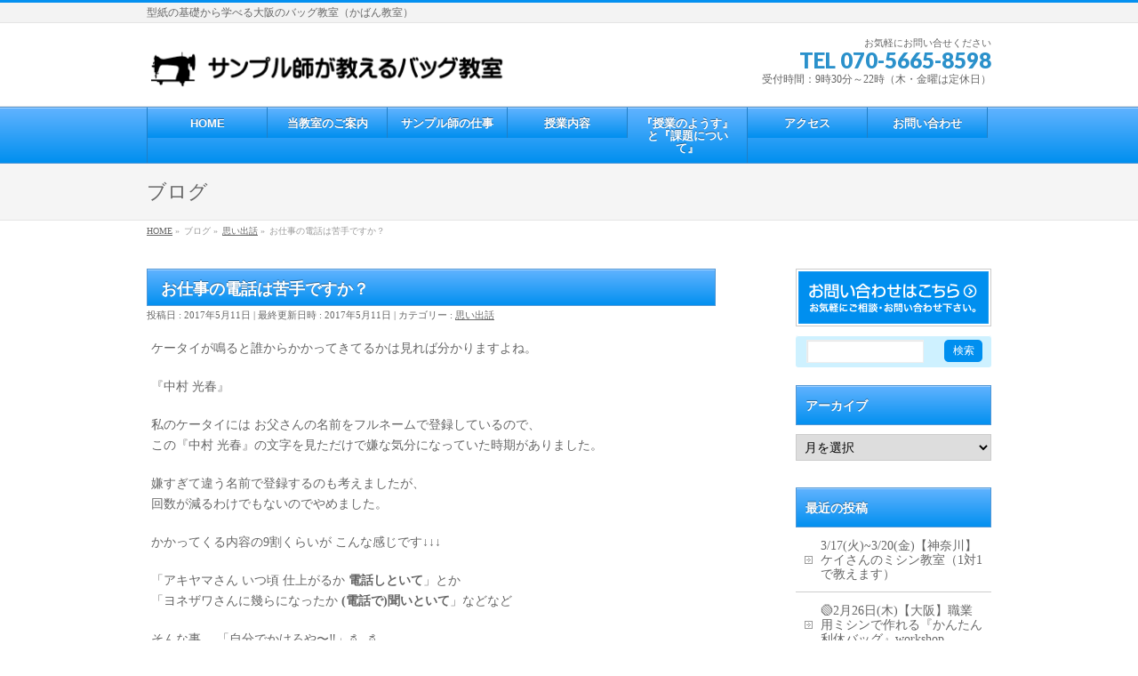

--- FILE ---
content_type: text/html; charset=UTF-8
request_url: https://bagsample.net/archives/3110
body_size: 47668
content:
<!DOCTYPE html>
<!--[if IE]>
<meta http-equiv="X-UA-Compatible" content="IE=Edge">
<![endif]-->
<html xmlns:fb="http://ogp.me/ns/fb#" lang="ja">
<head>
<meta charset="UTF-8" />
<title>お仕事の電話は苦手ですか？ | サンプル師が教えるバッグ教室</title>
<meta name="description" content="ケータイが鳴ると誰からかかってきてるかは見れば分かりますよね。  『中村 光春』  私のケータイには お父さんの名前をフルネームで登録しているので、 この『中村 光春』の文字を見ただけで嫌な気分になっていた時期がありました。  嫌すぎて違う名前で登録するのも考えましたが、 回数が減るわけでもないのでやめました。  かかってくる内容の9割くらいが こんな感じです↓↓↓  「アキヤマさん いつ頃 仕上がるか 電話しといて」とか 「ヨネザワさんに幾らになっ" />
<link rel="start" href="https://bagsample.net/bagsample2" title="HOME" />
<!-- BizVektor v1.7.5 -->

<!--[if lte IE 8]>
<link rel="stylesheet" type="text/css" media="all" href="https://bagsample.net/bagsample2/wp-content/themes/biz-vektor-child/style_oldie.css" />
<![endif]-->
<meta id="viewport" name="viewport" content="width=device-width, initial-scale=1">
<meta name='robots' content='max-image-preview:large' />
<link rel='dns-prefetch' href='//secure.gravatar.com' />
<link rel='dns-prefetch' href='//html5shiv.googlecode.com' />
<link rel='dns-prefetch' href='//maxcdn.bootstrapcdn.com' />
<link rel='dns-prefetch' href='//fonts.googleapis.com' />
<link rel='dns-prefetch' href='//s.w.org' />
<link rel='dns-prefetch' href='//v0.wordpress.com' />
<link rel='dns-prefetch' href='//i0.wp.com' />
<link rel="alternate" type="application/rss+xml" title="サンプル師が教えるバッグ教室 &raquo; フィード" href="https://bagsample.net/feed" />
<link rel="alternate" type="application/rss+xml" title="サンプル師が教えるバッグ教室 &raquo; コメントフィード" href="https://bagsample.net/comments/feed" />
<link rel="alternate" type="application/rss+xml" title="サンプル師が教えるバッグ教室 &raquo; お仕事の電話は苦手ですか？ のコメントのフィード" href="https://bagsample.net/archives/3110/feed" />
		<script type="text/javascript">
			window._wpemojiSettings = {"baseUrl":"https:\/\/s.w.org\/images\/core\/emoji\/13.1.0\/72x72\/","ext":".png","svgUrl":"https:\/\/s.w.org\/images\/core\/emoji\/13.1.0\/svg\/","svgExt":".svg","source":{"concatemoji":"https:\/\/bagsample.net\/bagsample2\/wp-includes\/js\/wp-emoji-release.min.js?ver=5.8.12"}};
			!function(e,a,t){var n,r,o,i=a.createElement("canvas"),p=i.getContext&&i.getContext("2d");function s(e,t){var a=String.fromCharCode;p.clearRect(0,0,i.width,i.height),p.fillText(a.apply(this,e),0,0);e=i.toDataURL();return p.clearRect(0,0,i.width,i.height),p.fillText(a.apply(this,t),0,0),e===i.toDataURL()}function c(e){var t=a.createElement("script");t.src=e,t.defer=t.type="text/javascript",a.getElementsByTagName("head")[0].appendChild(t)}for(o=Array("flag","emoji"),t.supports={everything:!0,everythingExceptFlag:!0},r=0;r<o.length;r++)t.supports[o[r]]=function(e){if(!p||!p.fillText)return!1;switch(p.textBaseline="top",p.font="600 32px Arial",e){case"flag":return s([127987,65039,8205,9895,65039],[127987,65039,8203,9895,65039])?!1:!s([55356,56826,55356,56819],[55356,56826,8203,55356,56819])&&!s([55356,57332,56128,56423,56128,56418,56128,56421,56128,56430,56128,56423,56128,56447],[55356,57332,8203,56128,56423,8203,56128,56418,8203,56128,56421,8203,56128,56430,8203,56128,56423,8203,56128,56447]);case"emoji":return!s([10084,65039,8205,55357,56613],[10084,65039,8203,55357,56613])}return!1}(o[r]),t.supports.everything=t.supports.everything&&t.supports[o[r]],"flag"!==o[r]&&(t.supports.everythingExceptFlag=t.supports.everythingExceptFlag&&t.supports[o[r]]);t.supports.everythingExceptFlag=t.supports.everythingExceptFlag&&!t.supports.flag,t.DOMReady=!1,t.readyCallback=function(){t.DOMReady=!0},t.supports.everything||(n=function(){t.readyCallback()},a.addEventListener?(a.addEventListener("DOMContentLoaded",n,!1),e.addEventListener("load",n,!1)):(e.attachEvent("onload",n),a.attachEvent("onreadystatechange",function(){"complete"===a.readyState&&t.readyCallback()})),(n=t.source||{}).concatemoji?c(n.concatemoji):n.wpemoji&&n.twemoji&&(c(n.twemoji),c(n.wpemoji)))}(window,document,window._wpemojiSettings);
		</script>
		<style type="text/css">
img.wp-smiley,
img.emoji {
	display: inline !important;
	border: none !important;
	box-shadow: none !important;
	height: 1em !important;
	width: 1em !important;
	margin: 0 .07em !important;
	vertical-align: -0.1em !important;
	background: none !important;
	padding: 0 !important;
}
</style>
	<link rel='stylesheet' id='wp-block-library-css'  href='https://bagsample.net/bagsample2/wp-includes/css/dist/block-library/style.min.css?ver=5.8.12' type='text/css' media='all' />
<style id='wp-block-library-inline-css' type='text/css'>
.has-text-align-justify{text-align:justify;}
</style>
<link rel='stylesheet' id='mediaelement-css'  href='https://bagsample.net/bagsample2/wp-includes/js/mediaelement/mediaelementplayer-legacy.min.css?ver=4.2.16' type='text/css' media='all' />
<link rel='stylesheet' id='wp-mediaelement-css'  href='https://bagsample.net/bagsample2/wp-includes/js/mediaelement/wp-mediaelement.min.css?ver=5.8.12' type='text/css' media='all' />
<link rel='stylesheet' id='contact-form-7-css'  href='https://bagsample.net/bagsample2/wp-content/plugins/contact-form-7/includes/css/styles.css?ver=5.5.3' type='text/css' media='all' />
<link rel='stylesheet' id='toc-screen-css'  href='https://bagsample.net/bagsample2/wp-content/plugins/table-of-contents-plus/screen.min.css?ver=2106' type='text/css' media='all' />
<link rel='stylesheet' id='wml_client_style-css'  href='https://bagsample.net/bagsample2/wp-content/plugins/wp-masonry-layout/css/wmlc_client.css?ver=5.8.12' type='text/css' media='all' />
<link rel='stylesheet' id='Biz_Vektor_common_style-css'  href='https://bagsample.net/bagsample2/wp-content/themes/biz-vektor/css/bizvektor_common_min.css?ver=20141106' type='text/css' media='all' />
<link rel='stylesheet' id='Biz_Vektor_Design_style-css'  href='https://bagsample.net/bagsample2/wp-content/plugins/biz-vektor-wct2012sp2/css/wctokyo2012sp2.css?ver=5.8.12' type='text/css' media='all' />
<link rel='stylesheet' id='Biz_Vektor_plugin_sns_style-css'  href='https://bagsample.net/bagsample2/wp-content/themes/biz-vektor/plugins/sns/style_bizvektor_sns.css?ver=5.8.12' type='text/css' media='all' />
<link rel='stylesheet' id='Biz_Vektor_add_font_awesome-css'  href='//maxcdn.bootstrapcdn.com/font-awesome/4.3.0/css/font-awesome.min.css?ver=5.8.12' type='text/css' media='all' />
<link rel='stylesheet' id='Biz_Vektor_add_web_fonts-css'  href='//fonts.googleapis.com/css?family=Droid+Sans%3A700%7CLato%3A900%7CAnton&#038;ver=5.8.12' type='text/css' media='all' />
<link rel='stylesheet' id='jetpack_css-css'  href='https://bagsample.net/bagsample2/wp-content/plugins/jetpack/css/jetpack.css?ver=10.5.3' type='text/css' media='all' />
<script type='text/javascript' id='jetpack_related-posts-js-extra'>
/* <![CDATA[ */
var related_posts_js_options = {"post_heading":"h4"};
/* ]]> */
</script>
<script type='text/javascript' src='https://bagsample.net/bagsample2/wp-content/plugins/jetpack/_inc/build/related-posts/related-posts.min.js?ver=20211209' id='jetpack_related-posts-js'></script>
<script type='text/javascript' src='https://bagsample.net/bagsample2/wp-includes/js/jquery/jquery.min.js?ver=3.6.0' id='jquery-core-js'></script>
<script type='text/javascript' src='https://bagsample.net/bagsample2/wp-includes/js/jquery/jquery-migrate.min.js?ver=3.3.2' id='jquery-migrate-js'></script>
<script type='text/javascript' src='https://bagsample.net/bagsample2/wp-content/plugins/wp-masonry-layout/js/wmljs.js?ver=5.8.12' id='wmljs-js'></script>
<script type='text/javascript' src='https://bagsample.net/bagsample2/wp-content/plugins/wp-masonry-layout/js/jquery.infinitescroll.min.js?ver=5.8.12' id='wml_infinity_scroll-js'></script>
<script type='text/javascript' src='//html5shiv.googlecode.com/svn/trunk/html5.js' id='html5shiv-js'></script>
<link rel="https://api.w.org/" href="https://bagsample.net/wp-json/" /><link rel="alternate" type="application/json" href="https://bagsample.net/wp-json/wp/v2/posts/3110" /><link rel="EditURI" type="application/rsd+xml" title="RSD" href="https://bagsample.net/bagsample2/xmlrpc.php?rsd" />
<link rel="wlwmanifest" type="application/wlwmanifest+xml" href="https://bagsample.net/bagsample2/wp-includes/wlwmanifest.xml" /> 
<link rel="canonical" href="https://bagsample.net/archives/3110" />
<link rel='shortlink' href='https://wp.me/p4kv5P-Oa' />
<link rel="alternate" type="application/json+oembed" href="https://bagsample.net/wp-json/oembed/1.0/embed?url=https%3A%2F%2Fbagsample.net%2Farchives%2F3110" />
<link rel="alternate" type="text/xml+oembed" href="https://bagsample.net/wp-json/oembed/1.0/embed?url=https%3A%2F%2Fbagsample.net%2Farchives%2F3110&#038;format=xml" />
<meta name="cdp-version" content="1.2.9" /><style type="text/css">div#toc_container ul li {font-size: 120%;}</style><style type='text/css'>img#wpstats{display:none}</style>
	<!-- [ BizVektor OGP ] -->
<meta property="og:site_name" content="サンプル師が教えるバッグ教室" />
<meta property="og:url" content="https://bagsample.net/archives/3110" />
<meta property="fb:app_id" content="" />
<meta property="og:type" content="article" />
<meta property="og:title" content="お仕事の電話は苦手ですか？ | サンプル師が教えるバッグ教室" />
<meta property="og:description" content="ケータイが鳴ると誰からかかってきてるかは見れば分かりますよね。  『中村 光春』  私のケータイには お父さんの名前をフルネームで登録しているので、 この『中村 光春』の文字を見ただけで嫌な気分になっていた時期がありました。  嫌すぎて違う名前で登録するのも考えましたが、 回数が減るわけでもないのでやめました。  かかってくる内容の9割くらいが こんな感じです↓↓↓  「アキヤマさん いつ頃 仕上がるか 電話しといて」とか 「ヨネザワさんに幾らになっ" />
<!-- [ /BizVektor OGP ] -->
<!--[if lte IE 8]>
<link rel="stylesheet" type="text/css" media="all" href="https://bagsample.net/bagsample2/wp-content/plugins/biz-vektor-wct2012sp2/css/wctokyo2012sp2_oldie.css" />
<![endif]-->
<link rel="pingback" href="https://bagsample.net/bagsample2/xmlrpc.php" />
<style type="text/css" id="custom-background-css">
body.custom-background { background-color: #ffffff; }
</style>
	
<!-- Jetpack Open Graph Tags -->
<meta property="og:type" content="article" />
<meta property="og:title" content="お仕事の電話は苦手ですか？" />
<meta property="og:url" content="https://bagsample.net/archives/3110" />
<meta property="og:description" content="ケータイが鳴ると誰からかかってきてるかは見れば分かりますよね。 『中村 光春』 私のケータイには お父さんの名&hellip;" />
<meta property="article:published_time" content="2017-05-10T23:06:17+00:00" />
<meta property="article:modified_time" content="2017-05-10T23:08:02+00:00" />
<meta property="og:site_name" content="サンプル師が教えるバッグ教室" />
<meta property="og:image" content="https://s0.wp.com/i/blank.jpg" />
<meta property="og:image:alt" content="" />
<meta property="og:locale" content="ja_JP" />
<meta name="twitter:text:title" content="お仕事の電話は苦手ですか？" />
<meta name="twitter:card" content="summary" />

<!-- End Jetpack Open Graph Tags -->
<style type="text/css">
/*-------------------------------------------*/
/*	menu divide
/*-------------------------------------------*/
@media (min-width: 970px) {
#gMenu .menu > li { width:135px; text-align:center; }
#gMenu .menu > li.current_menu_item,
#gMenu .menu > li.current-menu-ancestor,
#gMenu .menu > li.current_page_item,
#gMenu .menu > li.current_page_ancestor,
#gMenu .menu > li.current-page-ancestor { width:139px; }
}
</style>
<!--[if lte IE 8]>
<style type="text/css">
#gMenu .menu li { width:135px; text-align:center; }
#gMenu .menu li.current_page_item,
#gMenu .menu li.current_page_ancestor { width:139px; }
</style>
<![endif]-->
<style type="text/css">
/*-------------------------------------------*/
/*	font
/*-------------------------------------------*/
h1,h2,h3,h4,h4,h5,h6,#header #site-title,#pageTitBnr #pageTitInner #pageTit,#content .leadTxt,#sideTower .localHead {font-family: "ヒラギノ角ゴ Pro W3","Hiragino Kaku Gothic Pro","メイリオ",Meiryo,Osaka,"ＭＳ Ｐゴシック","MS PGothic",sans-serif; }
#pageTitBnr #pageTitInner #pageTit { font-weight:lighter; }
#gMenu .menu li a strong {font-family: "ヒラギノ角ゴ Pro W3","Hiragino Kaku Gothic Pro","メイリオ",Meiryo,Osaka,"ＭＳ Ｐゴシック","MS PGothic",sans-serif; }
</style>
<link rel="stylesheet" href="https://bagsample.net/bagsample2/wp-content/themes/biz-vektor-child/style.css" type="text/css" media="all" />
</head>

<body class="post-template-default single single-post postid-3110 single-format-standard custom-background two-column right-sidebar">

<div id="fb-root"></div>

<div id="wrap">

<!--[if lte IE 8]>
<div id="eradi_ie_box">
<div class="alert_title">ご利用の Internet Exproler は古すぎます。</div>
<p>このウェブサイトはあなたがご利用の Internet Explorer をサポートしていないため、正しく表示・動作しません。<br />
古い Internet Exproler はセキュリティーの問題があるため、新しいブラウザに移行する事が強く推奨されています。<br />
最新の Internet Exproler を利用するか、<a href="https://www.google.co.jp/chrome/browser/index.html" target="_blank">Chrome</a> や <a href="https://www.mozilla.org/ja/firefox/new/" target="_blank">Firefox</a> など、より早くて快適なブラウザをご利用ください。</p>
</div>
<![endif]-->

<!-- [ #headerTop ] -->
<div id="headerTop">
<div class="innerBox">
<div id="site-description">型紙の基礎から学べる大阪のバッグ教室（かばん教室）</div>
</div>
</div><!-- [ /#headerTop ] -->

<!-- [ #header ] -->
<div id="header">
<div id="headerInner" class="innerBox">
<!-- [ #headLogo ] -->
<div id="site-title">
<a href="https://bagsample.net/" title="サンプル師が教えるバッグ教室" rel="home">
<img src="http://bagsample.net/bagsample2/wp-content/uploads/2015/06/logo.png" alt="サンプル師が教えるバッグ教室" /></a>
</div>
<!-- [ /#headLogo ] -->

<!-- [ #headContact ] -->
<div id="headContact" class="itemClose" onclick="showHide('headContact');"><div id="headContactInner">
<div id="headContactTxt">お気軽にお問い合せください</div>
<div id="headContactTel">TEL 070-5665-8598</div>
<div id="headContactTime">受付時間：9時30分～22時（木・金曜は定休日）</div>
</div></div><!-- [ /#headContact ] -->

</div>
<!-- #headerInner -->
</div>
<!-- [ /#header ] -->


<!-- [ #gMenu ] -->
<div id="gMenu" class="itemClose">
<div id="gMenuInner" class="innerBox">
<h3 class="assistive-text" onclick="showHide('gMenu');"><span>MENU</span></h3>
<div class="skip-link screen-reader-text">
	<a href="#content" title="メニューを飛ばす">メニューを飛ばす</a>
</div>
<div class="menu-test-container"><ul id="menu-test" class="menu"><li id="menu-item-1794" class="menu-item menu-item-type-custom menu-item-object-custom menu-item-home"><a href="http://bagsample.net"><strong>HOME</strong></a></li>
<li id="menu-item-1793" class="menu-item menu-item-type-post_type menu-item-object-page"><a href="https://bagsample.net/schoolnfo"><strong>当教室のご案内</strong></a></li>
<li id="menu-item-1792" class="menu-item menu-item-type-post_type menu-item-object-page"><a href="https://bagsample.net/167-2"><strong>サンプル師の仕事</strong></a></li>
<li id="menu-item-1789" class="menu-item menu-item-type-post_type menu-item-object-page"><a href="https://bagsample.net/school"><strong>授業内容</strong></a></li>
<li id="menu-item-1791" class="menu-item menu-item-type-post_type menu-item-object-page"><a href="https://bagsample.net/start"><strong>『授業のようす』と『課題について』</strong></a></li>
<li id="menu-item-1790" class="menu-item menu-item-type-post_type menu-item-object-page"><a href="https://bagsample.net/access"><strong>アクセス</strong></a></li>
<li id="menu-item-1788" class="menu-item menu-item-type-post_type menu-item-object-page"><a href="https://bagsample.net/mailform"><strong>お問い合わせ</strong></a></li>
</ul></div>
</div><!-- [ /#gMenuInner ] -->
</div>
<!-- [ /#gMenu ] -->


<div id="pageTitBnr">
<div class="innerBox">
<div id="pageTitInner">
<div id="pageTit">
ブログ</div>
</div><!-- [ /#pageTitInner ] -->
</div>
</div><!-- [ /#pageTitBnr ] -->
<!-- [ #panList ] -->
<div id="panList">
<div id="panListInner" class="innerBox">
<ul><li id="panHome"><a href="https://bagsample.net"><span>HOME</span></a> &raquo; </li><li itemscope itemtype="http://data-vocabulary.org/Breadcrumb"><span itemprop="title">ブログ</span> &raquo; </li><li itemscope itemtype="http://data-vocabulary.org/Breadcrumb"><a href="https://bagsample.net/archives/category/%e6%80%9d%e3%81%84%e5%87%ba%e8%a9%b1" itemprop="url"><span itemprop="title">思い出話</span></a> &raquo; </li><li><span>お仕事の電話は苦手ですか？</span></li></ul></div>
</div>
<!-- [ /#panList ] -->

<div id="main">
<!-- [ #container ] -->
<div id="container" class="innerBox">
	<!-- [ #content ] -->
	<div id="content" class="content">

<!-- [ #post- ] -->
<div id="post-3110" class="post-3110 post type-post status-publish format-standard hentry category-5">
		<h1 class="entryPostTitle entry-title">お仕事の電話は苦手ですか？</h1>
	<div class="entry-meta">
<span class="published">投稿日 : 2017年5月11日</span>
<span class="updated entry-meta-items">最終更新日時 : 2017年5月11日</span>
<span class="vcard author entry-meta-items">投稿者 : <span class="fn">nakamura</span></span>
<span class="tags entry-meta-items">カテゴリー :  <a href="https://bagsample.net/archives/category/%e6%80%9d%e3%81%84%e5%87%ba%e8%a9%b1" rel="tag">思い出話</a></span>
</div>
<!-- .entry-meta -->	<div class="entry-content post-content">
		<p>ケータイが鳴ると誰からかかってきてるかは見れば分かりますよね。</p>
<p>『中村 光春』</p>
<p>私のケータイには お父さんの名前をフルネームで登録しているので、<br />
この『中村 光春』の文字を見ただけで嫌な気分になっていた時期がありました。</p>
<p>嫌すぎて違う名前で登録するのも考えましたが、<br />
回数が減るわけでもないのでやめました。</p>
<p>かかってくる内容の9割くらいが こんな感じです↓↓↓</p>
<p>「アキヤマさん いつ頃 仕上がるか <b>電話しといて</b>」とか<br />
「ヨネザワさんに幾らになったか <b>(電話で)聞いといて</b>」などなど</p>
<p>そんな事… 「自分でかけろや〜‼︎」ಠ_ಠ<br />
なんて 言う間も無く、 ツー、ツー、ツー、ツー、、</p>
<p>切られていました。</p>
<p>アキヤマさんやヨネザワさんは例えですので仮名ですが</p>
<p>電話で聞ける事を何で私に電話するのだろう……</p>
<p>オレも暇ちゃう ちゅ〜ネン、他にも走りまわって片付けたい事が山盛りやのに…</p>
<p>忙しいから ほったらかしにしていると<br />
何回も「まだか？」「まだか？」「まだか？」ってケータイにかかってきて催促されます。</p>
<p>そんな気になるんやったら自分でせーや！ ってケンカもしょっちゅうありました。</p>
<p>そうだったのに、<br />
このところ仕事の電話が苦手な人を見て思ったんです。。。</p>
<p>仕事のことで分からなければ直ぐにかけたり、<br />
値段交渉をしたり、納期をつめたり つめられたりと<br />
何の抵抗もなく出来るのは「アノ」無駄なやり取りのおかげだったのかな……</p>
<p>違う違う違う、、<br />
あれはただの お父さん異常な気まぐれに違いない！</p>
<p>そんな風に気持ちが行ったり来たりするのでした。<br />
…………………………………………………………………………………………<br />
＊ 知らない人もいるかと思いますので付け加えると、<br />
私（中村保義）はカバン教室を営んでいますが、<br />
カバン業界に入ったきっかけは、<br />
お父さんが営んでいるカバンメーカーに入って<br />
９年ほどメーカーの２代目として働いていました。<br />
今回のお話はその時の話です。</p>

<div id='jp-relatedposts' class='jp-relatedposts' >
	<h3 class="jp-relatedposts-headline"><em>関連</em></h3>
</div>		
		<div class="entry-utility">
					</div>
		<!-- .entry-utility -->
	</div><!-- .entry-content -->



<br />
<b>Warning</b>:  count(): Parameter must be an array or an object that implements Countable in <b>/home/ccrui/www/bagsample/bagsample2/wp-content/themes/biz-vektor/single.php</b> on line <b>47</b><br />
<div id="nav-below" class="navigation">
	<div class="nav-previous"><a href="https://bagsample.net/archives/3106" rel="prev"><span class="meta-nav">&larr;</span> 受講者さまがリバティの生地のでポーチを作りました</a></div>
	<div class="nav-next"><a href="https://bagsample.net/archives/3116" rel="next">加工したリバティーでラウンドファスナー <span class="meta-nav">&rarr;</span></a></div>
</div><!-- #nav-below -->
</div>
<!-- [ /#post- ] -->


<div id="comments">




	<div id="respond" class="comment-respond">
		<h3 id="reply-title" class="comment-reply-title">コメントを残す <small><a rel="nofollow" id="cancel-comment-reply-link" href="/archives/3110#respond" style="display:none;">コメントをキャンセル</a></small></h3><form action="https://bagsample.net/bagsample2/wp-comments-post.php" method="post" id="commentform" class="comment-form"><p class="comment-notes"><span id="email-notes">メールアドレスが公開されることはありません。</span> <span class="required">*</span> が付いている欄は必須項目です</p><p class="comment-form-comment"><label for="comment">コメント</label> <textarea id="comment" name="comment" cols="45" rows="8" maxlength="65525" required="required"></textarea></p><p class="comment-form-author"><label for="author">名前 <span class="required">*</span></label> <input id="author" name="author" type="text" value="" size="30" maxlength="245" required='required' /></p>
<p class="comment-form-email"><label for="email">メール <span class="required">*</span></label> <input id="email" name="email" type="text" value="" size="30" maxlength="100" aria-describedby="email-notes" required='required' /></p>
<p class="comment-form-url"><label for="url">サイト</label> <input id="url" name="url" type="text" value="" size="30" maxlength="200" /></p>
<p class="comment-form-cookies-consent"><input id="wp-comment-cookies-consent" name="wp-comment-cookies-consent" type="checkbox" value="yes" /> <label for="wp-comment-cookies-consent">次回のコメントで使用するためブラウザーに自分の名前、メールアドレス、サイトを保存する。</label></p>
<p class="comment-subscription-form"><input type="checkbox" name="subscribe_comments" id="subscribe_comments" value="subscribe" style="width: auto; -moz-appearance: checkbox; -webkit-appearance: checkbox;" /> <label class="subscribe-label" id="subscribe-label" for="subscribe_comments">新しいコメントをメールで通知</label></p><p class="comment-subscription-form"><input type="checkbox" name="subscribe_blog" id="subscribe_blog" value="subscribe" style="width: auto; -moz-appearance: checkbox; -webkit-appearance: checkbox;" /> <label class="subscribe-label" id="subscribe-blog-label" for="subscribe_blog">新しい投稿をメールで受け取る</label></p><p class="form-submit"><input name="submit" type="submit" id="submit" class="submit" value="コメントを送信" /> <input type='hidden' name='comment_post_ID' value='3110' id='comment_post_ID' />
<input type='hidden' name='comment_parent' id='comment_parent' value='0' />
</p><p style="display: none;"><input type="hidden" id="akismet_comment_nonce" name="akismet_comment_nonce" value="9a06e19af8" /></p><p style="display: none !important;"><label>&#916;<textarea name="ak_hp_textarea" cols="45" rows="8" maxlength="100"></textarea></label><input type="hidden" id="ak_js" name="ak_js" value="72"/><script>document.getElementById( "ak_js" ).setAttribute( "value", ( new Date() ).getTime() );</script></p></form>	</div><!-- #respond -->
	
</div><!-- #comments -->



</div>
<!-- [ /#content ] -->

<!-- [ #sideTower ] -->
<div id="sideTower" class="sideTower">
<ul><li class="sideBnr" id="sideContact"><a href="http://bagsample.net/mailform">
<img src="https://bagsample.net/bagsample2/wp-content/themes/biz-vektor/images/bnr_contact_ja.png" alt="メールでお問い合わせはこちら">
</a></li>
</ul>
<div class="sideWidget widget widget_search" id="search-3"><form role="search" method="get" id="searchform" class="searchform" action="https://bagsample.net/">
				<div>
					<label class="screen-reader-text" for="s">検索:</label>
					<input type="text" value="" name="s" id="s" />
					<input type="submit" id="searchsubmit" value="検索" />
				</div>
			</form></div><div class="sideWidget widget widget_archive" id="archives-8"><h3 class="localHead">アーカイブ</h3>		<label class="screen-reader-text" for="archives-dropdown-8">アーカイブ</label>
		<select id="archives-dropdown-8" name="archive-dropdown">
			
			<option value="">月を選択</option>
				<option value='https://bagsample.net/archives/date/2026/01'> 2026年1月 &nbsp;(2)</option>
	<option value='https://bagsample.net/archives/date/2025/12'> 2025年12月 &nbsp;(5)</option>
	<option value='https://bagsample.net/archives/date/2025/11'> 2025年11月 &nbsp;(2)</option>
	<option value='https://bagsample.net/archives/date/2025/10'> 2025年10月 &nbsp;(8)</option>
	<option value='https://bagsample.net/archives/date/2025/09'> 2025年9月 &nbsp;(5)</option>
	<option value='https://bagsample.net/archives/date/2025/08'> 2025年8月 &nbsp;(3)</option>
	<option value='https://bagsample.net/archives/date/2025/07'> 2025年7月 &nbsp;(1)</option>
	<option value='https://bagsample.net/archives/date/2025/06'> 2025年6月 &nbsp;(6)</option>
	<option value='https://bagsample.net/archives/date/2025/05'> 2025年5月 &nbsp;(9)</option>
	<option value='https://bagsample.net/archives/date/2025/04'> 2025年4月 &nbsp;(7)</option>
	<option value='https://bagsample.net/archives/date/2025/03'> 2025年3月 &nbsp;(4)</option>
	<option value='https://bagsample.net/archives/date/2025/02'> 2025年2月 &nbsp;(3)</option>
	<option value='https://bagsample.net/archives/date/2025/01'> 2025年1月 &nbsp;(6)</option>
	<option value='https://bagsample.net/archives/date/2024/12'> 2024年12月 &nbsp;(2)</option>
	<option value='https://bagsample.net/archives/date/2024/11'> 2024年11月 &nbsp;(3)</option>
	<option value='https://bagsample.net/archives/date/2024/10'> 2024年10月 &nbsp;(4)</option>
	<option value='https://bagsample.net/archives/date/2024/09'> 2024年9月 &nbsp;(7)</option>
	<option value='https://bagsample.net/archives/date/2024/08'> 2024年8月 &nbsp;(2)</option>
	<option value='https://bagsample.net/archives/date/2024/07'> 2024年7月 &nbsp;(2)</option>
	<option value='https://bagsample.net/archives/date/2024/06'> 2024年6月 &nbsp;(3)</option>
	<option value='https://bagsample.net/archives/date/2024/05'> 2024年5月 &nbsp;(6)</option>
	<option value='https://bagsample.net/archives/date/2024/04'> 2024年4月 &nbsp;(4)</option>
	<option value='https://bagsample.net/archives/date/2024/03'> 2024年3月 &nbsp;(4)</option>
	<option value='https://bagsample.net/archives/date/2024/02'> 2024年2月 &nbsp;(1)</option>
	<option value='https://bagsample.net/archives/date/2024/01'> 2024年1月 &nbsp;(6)</option>
	<option value='https://bagsample.net/archives/date/2023/12'> 2023年12月 &nbsp;(1)</option>
	<option value='https://bagsample.net/archives/date/2023/11'> 2023年11月 &nbsp;(5)</option>
	<option value='https://bagsample.net/archives/date/2023/10'> 2023年10月 &nbsp;(2)</option>
	<option value='https://bagsample.net/archives/date/2023/09'> 2023年9月 &nbsp;(3)</option>
	<option value='https://bagsample.net/archives/date/2023/08'> 2023年8月 &nbsp;(5)</option>
	<option value='https://bagsample.net/archives/date/2023/07'> 2023年7月 &nbsp;(8)</option>
	<option value='https://bagsample.net/archives/date/2023/06'> 2023年6月 &nbsp;(3)</option>
	<option value='https://bagsample.net/archives/date/2023/05'> 2023年5月 &nbsp;(6)</option>
	<option value='https://bagsample.net/archives/date/2023/04'> 2023年4月 &nbsp;(6)</option>
	<option value='https://bagsample.net/archives/date/2023/03'> 2023年3月 &nbsp;(4)</option>
	<option value='https://bagsample.net/archives/date/2023/02'> 2023年2月 &nbsp;(1)</option>
	<option value='https://bagsample.net/archives/date/2023/01'> 2023年1月 &nbsp;(4)</option>
	<option value='https://bagsample.net/archives/date/2022/12'> 2022年12月 &nbsp;(6)</option>
	<option value='https://bagsample.net/archives/date/2022/10'> 2022年10月 &nbsp;(3)</option>
	<option value='https://bagsample.net/archives/date/2022/09'> 2022年9月 &nbsp;(2)</option>
	<option value='https://bagsample.net/archives/date/2022/08'> 2022年8月 &nbsp;(2)</option>
	<option value='https://bagsample.net/archives/date/2022/07'> 2022年7月 &nbsp;(3)</option>
	<option value='https://bagsample.net/archives/date/2022/06'> 2022年6月 &nbsp;(3)</option>
	<option value='https://bagsample.net/archives/date/2022/05'> 2022年5月 &nbsp;(1)</option>
	<option value='https://bagsample.net/archives/date/2022/04'> 2022年4月 &nbsp;(5)</option>
	<option value='https://bagsample.net/archives/date/2022/03'> 2022年3月 &nbsp;(1)</option>
	<option value='https://bagsample.net/archives/date/2022/02'> 2022年2月 &nbsp;(3)</option>
	<option value='https://bagsample.net/archives/date/2022/01'> 2022年1月 &nbsp;(5)</option>
	<option value='https://bagsample.net/archives/date/2021/12'> 2021年12月 &nbsp;(2)</option>
	<option value='https://bagsample.net/archives/date/2021/11'> 2021年11月 &nbsp;(2)</option>
	<option value='https://bagsample.net/archives/date/2021/09'> 2021年9月 &nbsp;(3)</option>
	<option value='https://bagsample.net/archives/date/2021/08'> 2021年8月 &nbsp;(2)</option>
	<option value='https://bagsample.net/archives/date/2021/07'> 2021年7月 &nbsp;(1)</option>
	<option value='https://bagsample.net/archives/date/2021/06'> 2021年6月 &nbsp;(2)</option>
	<option value='https://bagsample.net/archives/date/2021/05'> 2021年5月 &nbsp;(2)</option>
	<option value='https://bagsample.net/archives/date/2021/04'> 2021年4月 &nbsp;(2)</option>
	<option value='https://bagsample.net/archives/date/2021/03'> 2021年3月 &nbsp;(2)</option>
	<option value='https://bagsample.net/archives/date/2021/02'> 2021年2月 &nbsp;(3)</option>
	<option value='https://bagsample.net/archives/date/2021/01'> 2021年1月 &nbsp;(3)</option>
	<option value='https://bagsample.net/archives/date/2020/12'> 2020年12月 &nbsp;(1)</option>
	<option value='https://bagsample.net/archives/date/2020/11'> 2020年11月 &nbsp;(4)</option>
	<option value='https://bagsample.net/archives/date/2020/10'> 2020年10月 &nbsp;(2)</option>
	<option value='https://bagsample.net/archives/date/2020/09'> 2020年9月 &nbsp;(4)</option>
	<option value='https://bagsample.net/archives/date/2020/08'> 2020年8月 &nbsp;(4)</option>
	<option value='https://bagsample.net/archives/date/2020/07'> 2020年7月 &nbsp;(5)</option>
	<option value='https://bagsample.net/archives/date/2020/06'> 2020年6月 &nbsp;(5)</option>
	<option value='https://bagsample.net/archives/date/2020/05'> 2020年5月 &nbsp;(7)</option>
	<option value='https://bagsample.net/archives/date/2020/04'> 2020年4月 &nbsp;(3)</option>
	<option value='https://bagsample.net/archives/date/2020/03'> 2020年3月 &nbsp;(5)</option>
	<option value='https://bagsample.net/archives/date/2020/02'> 2020年2月 &nbsp;(3)</option>
	<option value='https://bagsample.net/archives/date/2020/01'> 2020年1月 &nbsp;(4)</option>
	<option value='https://bagsample.net/archives/date/2019/12'> 2019年12月 &nbsp;(4)</option>
	<option value='https://bagsample.net/archives/date/2019/11'> 2019年11月 &nbsp;(4)</option>
	<option value='https://bagsample.net/archives/date/2019/10'> 2019年10月 &nbsp;(1)</option>
	<option value='https://bagsample.net/archives/date/2019/09'> 2019年9月 &nbsp;(5)</option>
	<option value='https://bagsample.net/archives/date/2019/08'> 2019年8月 &nbsp;(10)</option>
	<option value='https://bagsample.net/archives/date/2019/07'> 2019年7月 &nbsp;(3)</option>
	<option value='https://bagsample.net/archives/date/2019/06'> 2019年6月 &nbsp;(8)</option>
	<option value='https://bagsample.net/archives/date/2019/05'> 2019年5月 &nbsp;(4)</option>
	<option value='https://bagsample.net/archives/date/2019/04'> 2019年4月 &nbsp;(8)</option>
	<option value='https://bagsample.net/archives/date/2019/03'> 2019年3月 &nbsp;(6)</option>
	<option value='https://bagsample.net/archives/date/2019/02'> 2019年2月 &nbsp;(7)</option>
	<option value='https://bagsample.net/archives/date/2019/01'> 2019年1月 &nbsp;(1)</option>
	<option value='https://bagsample.net/archives/date/2018/12'> 2018年12月 &nbsp;(4)</option>
	<option value='https://bagsample.net/archives/date/2018/11'> 2018年11月 &nbsp;(5)</option>
	<option value='https://bagsample.net/archives/date/2018/10'> 2018年10月 &nbsp;(4)</option>
	<option value='https://bagsample.net/archives/date/2018/09'> 2018年9月 &nbsp;(4)</option>
	<option value='https://bagsample.net/archives/date/2018/08'> 2018年8月 &nbsp;(5)</option>
	<option value='https://bagsample.net/archives/date/2018/07'> 2018年7月 &nbsp;(1)</option>
	<option value='https://bagsample.net/archives/date/2018/06'> 2018年6月 &nbsp;(4)</option>
	<option value='https://bagsample.net/archives/date/2018/05'> 2018年5月 &nbsp;(4)</option>
	<option value='https://bagsample.net/archives/date/2018/04'> 2018年4月 &nbsp;(4)</option>
	<option value='https://bagsample.net/archives/date/2018/03'> 2018年3月 &nbsp;(1)</option>
	<option value='https://bagsample.net/archives/date/2018/02'> 2018年2月 &nbsp;(8)</option>
	<option value='https://bagsample.net/archives/date/2018/01'> 2018年1月 &nbsp;(2)</option>
	<option value='https://bagsample.net/archives/date/2017/12'> 2017年12月 &nbsp;(10)</option>
	<option value='https://bagsample.net/archives/date/2017/11'> 2017年11月 &nbsp;(13)</option>
	<option value='https://bagsample.net/archives/date/2017/10'> 2017年10月 &nbsp;(15)</option>
	<option value='https://bagsample.net/archives/date/2017/09'> 2017年9月 &nbsp;(10)</option>
	<option value='https://bagsample.net/archives/date/2017/08'> 2017年8月 &nbsp;(12)</option>
	<option value='https://bagsample.net/archives/date/2017/07'> 2017年7月 &nbsp;(10)</option>
	<option value='https://bagsample.net/archives/date/2017/06'> 2017年6月 &nbsp;(13)</option>
	<option value='https://bagsample.net/archives/date/2017/05'> 2017年5月 &nbsp;(16)</option>
	<option value='https://bagsample.net/archives/date/2017/04'> 2017年4月 &nbsp;(14)</option>
	<option value='https://bagsample.net/archives/date/2017/03'> 2017年3月 &nbsp;(14)</option>
	<option value='https://bagsample.net/archives/date/2017/02'> 2017年2月 &nbsp;(14)</option>
	<option value='https://bagsample.net/archives/date/2017/01'> 2017年1月 &nbsp;(15)</option>
	<option value='https://bagsample.net/archives/date/2016/12'> 2016年12月 &nbsp;(7)</option>
	<option value='https://bagsample.net/archives/date/2016/11'> 2016年11月 &nbsp;(7)</option>
	<option value='https://bagsample.net/archives/date/2016/10'> 2016年10月 &nbsp;(15)</option>
	<option value='https://bagsample.net/archives/date/2016/09'> 2016年9月 &nbsp;(7)</option>
	<option value='https://bagsample.net/archives/date/2016/08'> 2016年8月 &nbsp;(13)</option>
	<option value='https://bagsample.net/archives/date/2016/07'> 2016年7月 &nbsp;(6)</option>
	<option value='https://bagsample.net/archives/date/2016/06'> 2016年6月 &nbsp;(10)</option>
	<option value='https://bagsample.net/archives/date/2016/05'> 2016年5月 &nbsp;(12)</option>
	<option value='https://bagsample.net/archives/date/2016/04'> 2016年4月 &nbsp;(13)</option>
	<option value='https://bagsample.net/archives/date/2016/03'> 2016年3月 &nbsp;(11)</option>
	<option value='https://bagsample.net/archives/date/2016/02'> 2016年2月 &nbsp;(12)</option>
	<option value='https://bagsample.net/archives/date/2016/01'> 2016年1月 &nbsp;(12)</option>
	<option value='https://bagsample.net/archives/date/2015/12'> 2015年12月 &nbsp;(16)</option>
	<option value='https://bagsample.net/archives/date/2015/11'> 2015年11月 &nbsp;(3)</option>
	<option value='https://bagsample.net/archives/date/2015/10'> 2015年10月 &nbsp;(9)</option>
	<option value='https://bagsample.net/archives/date/2015/09'> 2015年9月 &nbsp;(11)</option>
	<option value='https://bagsample.net/archives/date/2015/08'> 2015年8月 &nbsp;(6)</option>
	<option value='https://bagsample.net/archives/date/2015/07'> 2015年7月 &nbsp;(5)</option>
	<option value='https://bagsample.net/archives/date/2015/06'> 2015年6月 &nbsp;(9)</option>
	<option value='https://bagsample.net/archives/date/2015/05'> 2015年5月 &nbsp;(5)</option>
	<option value='https://bagsample.net/archives/date/2015/04'> 2015年4月 &nbsp;(9)</option>
	<option value='https://bagsample.net/archives/date/2015/03'> 2015年3月 &nbsp;(5)</option>
	<option value='https://bagsample.net/archives/date/2015/02'> 2015年2月 &nbsp;(5)</option>
	<option value='https://bagsample.net/archives/date/2015/01'> 2015年1月 &nbsp;(4)</option>
	<option value='https://bagsample.net/archives/date/2014/12'> 2014年12月 &nbsp;(11)</option>
	<option value='https://bagsample.net/archives/date/2014/11'> 2014年11月 &nbsp;(4)</option>
	<option value='https://bagsample.net/archives/date/2014/10'> 2014年10月 &nbsp;(5)</option>
	<option value='https://bagsample.net/archives/date/2014/09'> 2014年9月 &nbsp;(7)</option>
	<option value='https://bagsample.net/archives/date/2014/08'> 2014年8月 &nbsp;(6)</option>
	<option value='https://bagsample.net/archives/date/2014/07'> 2014年7月 &nbsp;(4)</option>
	<option value='https://bagsample.net/archives/date/2014/06'> 2014年6月 &nbsp;(7)</option>
	<option value='https://bagsample.net/archives/date/2014/05'> 2014年5月 &nbsp;(11)</option>
	<option value='https://bagsample.net/archives/date/2014/04'> 2014年4月 &nbsp;(7)</option>
	<option value='https://bagsample.net/archives/date/2014/03'> 2014年3月 &nbsp;(18)</option>
	<option value='https://bagsample.net/archives/date/2014/02'> 2014年2月 &nbsp;(13)</option>

		</select>

<script type="text/javascript">
/* <![CDATA[ */
(function() {
	var dropdown = document.getElementById( "archives-dropdown-8" );
	function onSelectChange() {
		if ( dropdown.options[ dropdown.selectedIndex ].value !== '' ) {
			document.location.href = this.options[ this.selectedIndex ].value;
		}
	}
	dropdown.onchange = onSelectChange;
})();
/* ]]> */
</script>
			</div>
		<div class="sideWidget widget widget_recent_entries" id="recent-posts-4">
		<h3 class="localHead">最近の投稿</h3>
		<ul>
											<li>
					<a href="https://bagsample.net/archives/17000">3/17(火)~3/20(金)【神奈川】ケイさんのミシン教室（1対1で教えます）</a>
									</li>
											<li>
					<a href="https://bagsample.net/archives/17009">🟢2月26日(木)【大阪】職業用ミシンで作れる『かんたん利休バッグ』workshop</a>
									</li>
											<li>
					<a href="https://bagsample.net/archives/16978">2月22日(日) オンライン『天溝がま口編part１』20:00〜22:00</a>
									</li>
											<li>
					<a href="https://bagsample.net/archives/16952">2/15(日) 【仙台】サンプル師が教える型紙実演会（スクエア型がま口BAG)</a>
									</li>
											<li>
					<a href="https://bagsample.net/archives/16953">2/15(日) 【仙台】サンプル師が教える『がま口編part1.2』</a>
									</li>
											<li>
					<a href="https://bagsample.net/archives/16944">1/22(木)【鹿児島】サンプル師が教える型紙講座《型紙の基礎①③》</a>
									</li>
											<li>
					<a href="https://bagsample.net/archives/16928">1/20(火)〜1/22(木) 【熊本】（個人レッスン）ケイさんのミシン教室</a>
									</li>
											<li>
					<a href="https://bagsample.net/archives/16914">12月21日(日)サンプル師が教える『がま口編part1.5』</a>
									</li>
											<li>
					<a href="https://bagsample.net/archives/16904">12/21(日)【大阪】サンプル師が教える型紙講座《型紙の基礎①②③》</a>
									</li>
											<li>
					<a href="https://bagsample.net/archives/16879">12/18(木)~12/19(金)【神奈川】ケイさんのミシン教室（1対1で教えます）</a>
									</li>
					</ul>

		</div><div class="sideWidget widget widget_categories" id="categories-3"><h3 class="localHead">カテゴリー</h3><form action="https://bagsample.net" method="get"><label class="screen-reader-text" for="cat">カテゴリー</label><select  name='cat' id='cat' class='postform' >
	<option value='-1'>カテゴリーを選択</option>
	<option class="level-0" value="1">未分類&nbsp;&nbsp;(74)</option>
	<option class="level-0" value="2">設備&nbsp;&nbsp;(43)</option>
	<option class="level-0" value="3">生徒作品&nbsp;&nbsp;(157)</option>
	<option class="level-0" value="4">日記&nbsp;&nbsp;(102)</option>
	<option class="level-0" value="5">思い出話&nbsp;&nbsp;(33)</option>
	<option class="level-0" value="6">テキスト&nbsp;&nbsp;(109)</option>
	<option class="level-0" value="7">サンプル師の仕事&nbsp;&nbsp;(11)</option>
	<option class="level-0" value="8">イベント&nbsp;&nbsp;(357)</option>
	<option class="level-0" value="9">アサコさん&nbsp;&nbsp;(11)</option>
	<option class="level-0" value="16">バッグのデザインの材料&nbsp;&nbsp;(4)</option>
	<option class="level-0" value="17">カバンの『つくり』&nbsp;&nbsp;(10)</option>
	<option class="level-0" value="18">通信教室（Skype、FaceTime）&nbsp;&nbsp;(2)</option>
	<option class="level-0" value="19">基礎コース 《動画集》&nbsp;&nbsp;(9)</option>
	<option class="level-0" value="20">泉南教室&nbsp;&nbsp;(73)</option>
	<option class="level-0" value="21">課題&nbsp;&nbsp;(26)</option>
	<option class="level-0" value="22">『がま口編テキスト』&nbsp;&nbsp;(6)</option>
	<option class="level-0" value="23">春原先生&nbsp;&nbsp;(63)</option>
	<option class="level-0" value="24">サンプル師コース&nbsp;&nbsp;(1)</option>
	<option class="level-0" value="25">ケイさん&nbsp;&nbsp;(30)</option>
	<option class="level-0" value="26">よくある質問&nbsp;&nbsp;(2)</option>
	<option class="level-0" value="28">ソタニ先生&nbsp;&nbsp;(5)</option>
</select>
</form>
<script type="text/javascript">
/* <![CDATA[ */
(function() {
	var dropdown = document.getElementById( "cat" );
	function onCatChange() {
		if ( dropdown.options[ dropdown.selectedIndex ].value > 0 ) {
			dropdown.parentNode.submit();
		}
	}
	dropdown.onchange = onCatChange;
})();
/* ]]> */
</script>

			</div></div>
<!-- [ /#sideTower ] -->
</div>
<!-- [ /#container ] -->

</div><!-- #main -->

<div id="back-top">
<a href="#wrap">
	<img id="pagetop" src="https://bagsample.net/bagsample2/wp-content/themes/biz-vektor/js/res-vektor/images/footer_pagetop.png" alt="PAGETOP" />
</a>
</div>

<!-- [ #footerSection ] -->
<div id="footerSection">

	<div id="pagetop">
	<div id="pagetopInner" class="innerBox">
	<a href="#wrap">PAGETOP</a>
	</div>
	</div>

	<div id="footMenu">
	<div id="footMenuInner" class="innerBox">
		</div>
	</div>

	<!-- [ #footer ] -->
	<div id="footer">
	<!-- [ #footerInner ] -->
	<div id="footerInner" class="innerBox">
		<dl id="footerOutline">
		<dt><img src="http://bagsample.net/bagsample2/wp-content/uploads/2015/06/logo.png" alt="サンプル師が教えるバッグ教室" /></dt>
		<dd>
		〒556-0012 大阪府大阪市浪速区敷津東1-4-17　3階		</dd>
		</dl>
		<!-- [ #footerSiteMap ] -->
		<div id="footerSiteMap">
</div>
		<!-- [ /#footerSiteMap ] -->
	</div>
	<!-- [ /#footerInner ] -->
	</div>
	<!-- [ /#footer ] -->

	<!-- [ #siteBottom ] -->
	<div id="siteBottom">
	<div id="siteBottomInner" class="innerBox">
	Copyright © サンプル師が教えるバッグ教室 All Rights Reserved.
	</div>
	</div>
	<!-- [ /#siteBottom ] -->
</div>
<!-- [ /#footerSection ] -->
</div>
<!-- [ /#wrap ] -->
<script type='text/javascript' src='https://bagsample.net/bagsample2/wp-content/plugins/jetpack/_inc/build/photon/photon.min.js?ver=20191001' id='jetpack-photon-js'></script>
<script type='text/javascript' src='https://bagsample.net/bagsample2/wp-includes/js/dist/vendor/regenerator-runtime.min.js?ver=0.13.7' id='regenerator-runtime-js'></script>
<script type='text/javascript' src='https://bagsample.net/bagsample2/wp-includes/js/dist/vendor/wp-polyfill.min.js?ver=3.15.0' id='wp-polyfill-js'></script>
<script type='text/javascript' id='contact-form-7-js-extra'>
/* <![CDATA[ */
var wpcf7 = {"api":{"root":"https:\/\/bagsample.net\/wp-json\/","namespace":"contact-form-7\/v1"}};
/* ]]> */
</script>
<script type='text/javascript' src='https://bagsample.net/bagsample2/wp-content/plugins/contact-form-7/includes/js/index.js?ver=5.5.3' id='contact-form-7-js'></script>
<script type='text/javascript' id='toc-front-js-extra'>
/* <![CDATA[ */
var tocplus = {"smooth_scroll":"1","visibility_show":"show","visibility_hide":"hide","width":"Auto"};
/* ]]> */
</script>
<script type='text/javascript' src='https://bagsample.net/bagsample2/wp-content/plugins/table-of-contents-plus/front.min.js?ver=2106' id='toc-front-js'></script>
<script type='text/javascript' src='https://bagsample.net/bagsample2/wp-includes/js/imagesloaded.min.js?ver=4.1.4' id='imagesloaded-js'></script>
<script type='text/javascript' src='https://bagsample.net/bagsample2/wp-includes/js/masonry.min.js?ver=4.2.2' id='masonry-js'></script>
<script type='text/javascript' src='https://bagsample.net/bagsample2/wp-includes/js/comment-reply.min.js?ver=5.8.12' id='comment-reply-js'></script>
<script type='text/javascript' src='https://bagsample.net/bagsample2/wp-includes/js/wp-embed.min.js?ver=5.8.12' id='wp-embed-js'></script>
<script type='text/javascript' src='https://bagsample.net/bagsample2/wp-content/themes/biz-vektor/js/biz-vektor-min.js?ver=20140820' defer='defer' id='biz-vektor-min-js-js'></script>
<script src='https://stats.wp.com/e-202604.js' defer></script>
<script>
	_stq = window._stq || [];
	_stq.push([ 'view', {v:'ext',j:'1:10.5.3',blog:'63991429',post:'3110',tz:'9',srv:'bagsample.net'} ]);
	_stq.push([ 'clickTrackerInit', '63991429', '3110' ]);
</script>
</body>
</html>